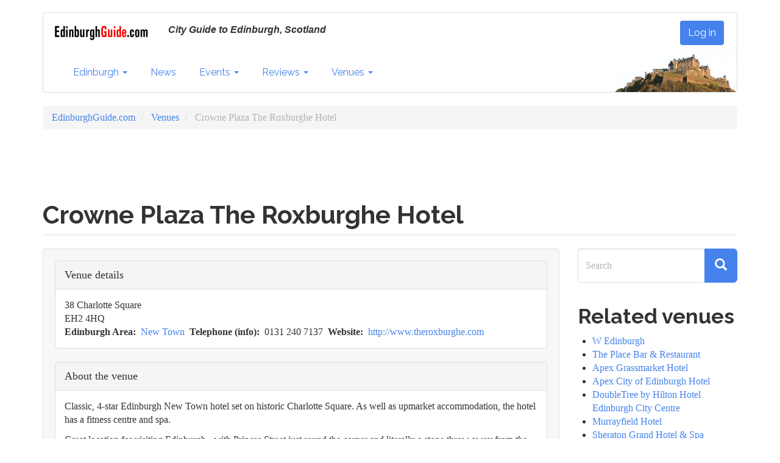

--- FILE ---
content_type: text/html; charset=UTF-8
request_url: https://edinburghguide.com/venues/accommodation/crowne-plaza-the-roxburghe-hotel
body_size: 9422
content:
<!DOCTYPE html>
<html  lang="en" dir="ltr" prefix="og: https://ogp.me/ns#">
  <head>
    <meta charset="utf-8" />
<script async src="https://www.googletagmanager.com/gtag/js?id=UA-26917142-1"></script>
<script>window.dataLayer = window.dataLayer || [];function gtag(){dataLayer.push(arguments)};gtag("js", new Date());gtag("set", "developer_id.dMDhkMT", true);gtag("config", "UA-26917142-1", {"groups":"default","anonymize_ip":true,"page_placeholder":"PLACEHOLDER_page_path"});gtag("config", "G-18NWV18NFV", {"groups":"default","page_placeholder":"PLACEHOLDER_page_location"});</script>
<meta name="description" content="Classic, 4-star Edinburgh New Town hotel set on historic Charlotte Square. As well as upmarket accommodation, the hotel has a fitness centre and spa." />
<meta name="geo.region" content="GB-EB" />
<meta name="icbm" content="55.951529, -3.206324" />
<meta name="geo.position" content="55.951529, -3.206324" />
<link rel="canonical" href="https://edinburghguide.com/venues/accommodation/crowne-plaza-the-roxburghe-hotel" />
<link rel="image_src" href=",, ," />
<meta property="og:site_name" content="EdinburghGuide.com" />
<meta property="og:type" content="article" />
<meta property="og:url" content="https://edinburghguide.com/venues/accommodation/crowne-plaza-the-roxburghe-hotel" />
<meta property="og:title" content="Crowne Plaza The Roxburghe Hotel" />
<meta property="og:description" content="Classic, 4-star Edinburgh New Town hotel set on historic Charlotte Square. As well as upmarket accommodation, the hotel has a fitness centre and spa." />
<meta property="og:image" content="" />
<meta property="og:image:url" content="" />
<meta property="og:image:secure_url" content="" />
<meta property="article:publisher" content="edinburghguide" />
<meta name="twitter:card" content="summary_large_image" />
<meta name="twitter:description" content="Classic, 4-star Edinburgh New Town hotel set on historic Charlotte Square. As well as upmarket accommodation, the hotel has a fitness centre and spa." />
<meta name="twitter:site" content="@ediguide" />
<meta name="twitter:title" content="Crowne Plaza The Roxburghe Hotel" />
<meta name="twitter:creator" content="ediguide" />
<meta name="twitter:image:alt" content="," />
<meta name="twitter:image" content="https://edinburghguide.com, ,," />
<meta name="Generator" content="Drupal 9 (https://www.drupal.org)" />
<meta name="MobileOptimized" content="width" />
<meta name="HandheldFriendly" content="true" />
<meta name="viewport" content="width=device-width, initial-scale=1.0" />
<link rel="icon" href="/sites/default/files/favicon_0.ico" type="image/vnd.microsoft.icon" />

    <title>Crowne Plaza The Roxburghe Hotel | EdinburghGuide.com</title>
    <link rel="stylesheet" media="all" href="/sites/default/files/css/css_X7MVTDee6WCDP2vab7yDSuiDpBAXycGAPX9nsaTAi08.css" />
<link rel="stylesheet" media="all" href="https://unpkg.com/leaflet@1.7.1/dist/leaflet.css" />
<link rel="stylesheet" media="all" href="/sites/default/files/css/css_ih4zQKCJq9Bo6bwMUAm7ig4YSPbnHpoCUUCRovsamxg.css" />
<link rel="stylesheet" media="all" href="https://api.mapbox.com/mapbox.js/plugins/leaflet-fullscreen/v1.0.1/leaflet.fullscreen.css" />
<link rel="stylesheet" media="all" href="/sites/default/files/css/css_e9V1RyhgkslJ6D0dB6yrdhBvJ2Q46h0gZYZGQtqezeM.css" />
<link rel="stylesheet" media="all" href="https://cdn.jsdelivr.net/npm/bootswatch@3.4.0/readable/bootstrap.min.css" integrity="sha256-dMsOFd+d4BYFtHm6CJpAzqBgV4BzBGEhoGMFX3iaXY8=" crossorigin="anonymous" />
<link rel="stylesheet" media="all" href="https://cdn.jsdelivr.net/npm/@unicorn-fail/drupal-bootstrap-styles@0.0.2/dist/3.1.1/7.x-3.x/drupal-bootstrap-readable.min.css" integrity="sha512-eC2Jf4jYRbQDaF7u7TaCt8XviYFPFGjk8TFMBhMmyBBV4if9UlQSUH1UKAgzy5w1EGxfNo+ZFSrMMK7Uc3tEwg==" crossorigin="anonymous" />
<link rel="stylesheet" media="all" href="https://cdn.jsdelivr.net/npm/@unicorn-fail/drupal-bootstrap-styles@0.0.2/dist/3.1.1/8.x-3.x/drupal-bootstrap-readable.min.css" integrity="sha512-/GKy+rJijxekBKiJDd6uKoJ7fDciA8dv04qB8ShpmALMlMufPTnbmy724KnIXTZblIbgy/bvxP7r2jvSgpWXVA==" crossorigin="anonymous" />
<link rel="stylesheet" media="all" href="https://cdn.jsdelivr.net/npm/@unicorn-fail/drupal-bootstrap-styles@0.0.2/dist/3.4.0/8.x-3.x/drupal-bootstrap-readable.min.css" integrity="sha512-+SDDc3hVRk6hIKo3D+n9qPyr9CaCDByi5Ex843cj08th+JZOnEFN6b0tStfnpGLe4co/cTx2rbCx1evSgqqKYw==" crossorigin="anonymous" />
<link rel="stylesheet" media="all" href="/sites/default/files/css/css_o0J6sd21opj9mVGZ3t8Ik-7uBhUG-tJUdPzt7u1Ls0s.css" />

    <script src="https://unpkg.com/leaflet@1.7.1/dist/leaflet.js"></script>
<script src="https://api.mapbox.com/mapbox.js/plugins/leaflet-fullscreen/v1.0.1/Leaflet.fullscreen.min.js"></script>

  </head>
  <body class="path-node page-node-type-venue has-glyphicons">
    <a href="#main-content" class="visually-hidden focusable skip-link">
      Skip to main content
    </a>
    
      <div class="dialog-off-canvas-main-canvas" data-off-canvas-main-canvas>
      
    <header class="navbar navbar-default container" id="navbar" role="banner">
            <div class="navbar-header">
          <div class="region region-navigation">
          <a class="logo navbar-btn pull-left" href="/" title="Home" rel="home">
      <img src="/sites/default/files/eg_logo.gif" alt="Home" />
    </a>
          <p class="navbar-text">City Guide to Edinburgh, Scotland</p>
  <nav role="navigation" aria-labelledby="block-eg-cdn-account-menu-menu" id="block-eg-cdn-account-menu">
            
  <h2 class="visually-hidden" id="block-eg-cdn-account-menu-menu">User account menu</h2>
  

        
      <ul class="menu menu--account nav navbar-nav navbar-right">
                      <li class="first last">
                                        <a href="/user/login" data-drupal-link-system-path="user/login">Log in</a>
              </li>
        </ul>
  

  </nav>

  </div>

                          <button type="button" class="navbar-toggle" data-toggle="collapse" data-target="#navbar-collapse">
            <span class="sr-only">Toggle navigation</span>
            <span class="icon-bar"></span>
            <span class="icon-bar"></span>
            <span class="icon-bar"></span>
          </button>
               </div>

                    <div id="navbar-collapse" class="navbar-collapse collapse">
            <div class="region region-navigation-collapsible">
    <nav role="navigation" aria-labelledby="block-eg-cdn-main-menu-menu" id="block-eg-cdn-main-menu">
            
  <h2 class="visually-hidden" id="block-eg-cdn-main-menu-menu">Main navigation</h2>
  

        
      <ul class="menu menu--main nav navbar-nav">
                      <li class="expanded dropdown first">
                                                                    <a href="/" class="dropdown-toggle" data-toggle="dropdown" data-drupal-link-system-path="&lt;front&gt;">Edinburgh <span class="caret"></span></a>
                        <ul class="dropdown-menu">
                      <li class="first">
                                        <a href="/" data-drupal-link-system-path="&lt;front&gt;">Home</a>
              </li>
                      <li>
                                        <a href="/about" data-drupal-link-system-path="node/20431">About</a>
              </li>
                      <li>
                                        <a href="/areas" data-drupal-link-system-path="areas">Areas</a>
              </li>
                      <li class="last">
                                        <a href="/transport" data-drupal-link-system-path="node/20421">Transport</a>
              </li>
        </ul>
  
              </li>
                      <li>
                                        <a href="/news" data-drupal-link-system-path="news">News</a>
              </li>
                      <li class="expanded dropdown">
                                                                    <a href="/events" class="dropdown-toggle" data-toggle="dropdown" data-drupal-link-system-path="events">Events <span class="caret"></span></a>
                        <ul class="dropdown-menu">
                      <li class="first">
                                        <a href="/events" data-drupal-link-system-path="events">Coming Events</a>
              </li>
                      <li>
                                        <a href="/events/edinburghs-festivals" data-drupal-link-system-path="events/edinburghs-festivals">Edinburgh&#039;s Festivals</a>
              </li>
                      <li>
                                        <a href="/events/edinburghs-christmas" data-drupal-link-system-path="node/1020">Christmas</a>
              </li>
                      <li>
                                        <a href="/events/edinburghshogmanay">Hogmanay</a>
              </li>
                      <li>
                                        <a href="/events/edinburghartfestival">Edinburgh Art Festival</a>
              </li>
                      <li>
                                        <a href="/events/edinburghinternationalbookfestival">Edinburgh Book Festival</a>
              </li>
                      <li>
                                        <a href="/events/edinburghfilmfestival">Edinburgh Film Festival</a>
              </li>
                      <li>
                                        <a href="/events/edinburghfringe">Edinburgh Fringe</a>
              </li>
                      <li>
                                        <a href="/events/edinburghinternationalfestival">Edinburgh International Festival</a>
              </li>
                      <li>
                                        <a href="/events/edinburghjazzfestival">Edinburgh Jazz Festival</a>
              </li>
                      <li>
                                        <a href="/events/edinburghmilitarytattoo">Edinburgh Military Tattoo</a>
              </li>
                      <li>
                                        <a href="/events/edinburghsciencefestival">Science Festival</a>
              </li>
                      <li>
                                        <a href="/events/scottishstorytellingfestival">Storytelling Festival</a>
              </li>
                      <li class="last">
                                        <a href="/events/beltanefirefestival">Beltane Fire Festival</a>
              </li>
        </ul>
  
              </li>
                      <li class="expanded dropdown">
                                                                    <a href="/reviews" class="dropdown-toggle" data-toggle="dropdown" data-drupal-link-system-path="reviews">Reviews <span class="caret"></span></a>
                        <ul class="dropdown-menu">
                      <li class="first">
                                        <a href="/festival" data-drupal-link-system-path="festival">Festival Reviews</a>
              </li>
                      <li>
                                        <a href="/reviews/theatre" data-drupal-link-system-path="reviews/theatre">Theatre</a>
              </li>
                      <li>
                                        <a href="/reviews/music" data-drupal-link-system-path="reviews/music">Music</a>
              </li>
                      <li>
                                        <a href="/reviews/musicals" data-drupal-link-system-path="reviews/musicals">Musicals</a>
              </li>
                      <li class="last">
                                        <a href="/reviews/film" data-drupal-link-system-path="reviews/film">Film</a>
              </li>
        </ul>
  
              </li>
                      <li class="expanded dropdown last">
                                                                    <a href="/venues" class="dropdown-toggle" data-toggle="dropdown" data-drupal-link-system-path="venues">Venues <span class="caret"></span></a>
                        <ul class="dropdown-menu">
                      <li class="first">
                                        <a href="/venues" data-drupal-link-system-path="venues">All venues</a>
              </li>
                      <li>
                                        <a href="/venues/cinemas" data-drupal-link-system-path="taxonomy/term/41">Cinemas</a>
              </li>
                      <li>
                                        <a href="/venues/conference" data-drupal-link-system-path="taxonomy/term/96">Conference</a>
              </li>
                      <li>
                                        <a href="/venues/fringe" data-drupal-link-system-path="venues/fringe">Fringe Venues</a>
              </li>
                      <li>
                                        <a href="/venues/galleries" data-drupal-link-system-path="taxonomy/term/69">Galleries</a>
              </li>
                      <li>
                                        <a href="/venues/live-music" data-drupal-link-system-path="taxonomy/term/43">Music</a>
              </li>
                      <li>
                                        <a href="/venues/nightclubs" data-drupal-link-system-path="taxonomy/term/138">Nightclubs</a>
              </li>
                      <li>
                                        <a href="/parks" title="Parks and greenspaces" data-drupal-link-system-path="parks">Parks</a>
              </li>
                      <li>
                                        <a href="/venues/pubs" data-drupal-link-system-path="taxonomy/term/72">Pubs</a>
              </li>
                      <li>
                                        <a href="/venues/restaurants" data-drupal-link-system-path="taxonomy/term/73">Restaurants</a>
              </li>
                      <li>
                                        <a href="/venues/spiritual-centre" data-drupal-link-system-path="taxonomy/term/139">Spiritual Centre</a>
              </li>
                      <li>
                                        <a href="/venues/theatres" data-drupal-link-system-path="taxonomy/term/42">Theatres</a>
              </li>
                      <li class="last">
                                        <a href="/venues/visitor-attractions" data-drupal-link-system-path="taxonomy/term/70">Visitor Attractions</a>
              </li>
        </ul>
  
              </li>
        </ul>
  

  </nav>

  </div>

          <div class="ecastle">
          <img src="/themes/custom/eg_cdn/images/ecastle.jpg" alt="City Guide to Edinburgh, Scotland" width="200" height="67" />
         </div>
        </div>
                </header>
  
  <div role="main" class="main-container container js-quickedit-main-content">
    <div class="row">

                              <div class="col-sm-12" role="heading">
              <div class="region region-header">
        <ol class="breadcrumb">
          <li >
                  <a href="/">EdinburghGuide.com</a>
              </li>
          <li >
                  <a href="/venues">Venues</a>
              </li>
          <li  class="active">
                  Crowne Plaza The Roxburghe Hotel
              </li>
      </ol>

<section id="block-managedad-2" class="block block-adsense block-adsense-managed-ad-block clearfix">
  
    

      <div >
  <div class="adsense responsive" >
    <script async src="https://pagead2.googlesyndication.com/pagead/js/adsbygoogle.js?client=ca-pub-7304959622084851"
     crossorigin="anonymous"></script>
<!-- responsive -->
<ins class="adsbygoogle"
     style="display:block"
     data-ad-client="ca-pub-7304959622084851"
     data-ad-slot="1746440796"
     data-ad-format="horizontal"
     data-full-width-responsive="true"></ins>
<script>
     (adsbygoogle = window.adsbygoogle || []).push({});
</script>
  </div>
</div>

  </section>

<div data-drupal-messages-fallback class="hidden"></div>
    <h1 class="page-header">
<span>Crowne Plaza The Roxburghe Hotel</span>
</h1>


  </div>

          </div>
              
            
                  <section class="col-sm-9">

                
                                      
                  
                          <a id="main-content"></a>
            <div class="well region region-content">
      
<article data-history-node-id="16845" role="article" class="venue is-promoted full clearfix">

  
    

  
  <div class="content">
    <div class="form-item js-form-item form-wrapper js-form-wrapper panel panel-default" id="venue-details">

              <div class="panel-heading">
                          <div class="panel-title">Venue details</div>
              </div>
      
            
    
    <div class="panel-body">
            
  <div class="field field--name-field-street field--type-string field--label-visually_hidden">
    <div class="field--label sr-only">Street</div>
              <div class="field--item">38 Charlotte Square</div>
          </div>

  <div class="field field--name-field-postcode field--type-string field--label-visually_hidden">
    <div class="field--label sr-only">Postcode</div>
              <div class="field--item">EH2 4HQ</div>
          </div>

  <div class="field field--name-field-edinburgh-area-content-ty field--type-entity-reference field--label-inline">
    <div class="field--label">Edinburgh Area</div>
          <div class="field--items">
              <div class="field--item"><a href="/new-town" hreflang="und">New Town</a></div>
              </div>
      </div>

  <div class="field field--name-field-telephone field--type-string-long field--label-inline">
    <div class="field--label">Telephone (info)</div>
          <div class="field--items">
              <div class="field--item">0131 240 7137</div>
              </div>
      </div>

  <div class="field field--name-field-website field--type-link field--label-inline">
    <div class="field--label">Website</div>
              <div class="field--item"><a href="http://www.theroxburghe.com">http://www.theroxburghe.com</a></div>
          </div>

          </div>
  
    
</div>
<div class="form-item js-form-item form-wrapper js-form-wrapper panel panel-default" id="bootstrap-panel--2">

              <div class="panel-heading">
                          <div class="panel-title">About the venue</div>
              </div>
      
            
    
    <div class="panel-body">
            
            <div class="field field--name-body field--type-text-with-summary field--label-hidden field--item"><p>Classic, 4-star Edinburgh New Town hotel set on historic Charlotte Square. As well as upmarket accommodation, the hotel has a fitness centre and spa. </p>
<p>Great location for visiting Edinburgh - with Princes Street just round the corner and literally a stone throw away from the <a href="/events/eibf">Edinburgh International Book Festival</a>.</p>
<p>The Roxburghe offers rooms for hire for weddings and private events.</p></div>
      
          </div>
  
    
</div>
<div class="form-item js-form-item form-wrapper js-form-wrapper panel panel-default" id="bootstrap-panel--3">

              <div class="panel-heading">
                          <div class="panel-title">Map</div>
              </div>
      
            
    
    <div class="panel-body">
            
            <div class="field field--name-field-geolocation field--type-geolocation field--label-hidden field--item"><div  class="geolocation-map-wrapper" id="map-6971cdf8a997e" data-map-type="leaflet">
    <div class="geolocation-map-controls">
                        <div class="geolocation-map-control leaflet_control_fullscreen form-group" data-control-position="topright"></div>

                  <div class="geolocation-map-control leaflet_control_locate leaflet-bar form-group" data-control-position="topright"><a class="locate" href="#" title="Locate" role="button"></a>
</div>

                  <div class="geolocation-map-control leaflet_control_recenter leaflet-bar form-group" data-control-position="bottomright"><a class="recenter" href="#" title="Recenter" role="button"></a>
</div>

                  </div>

    <div class="geolocation-map-container js-show"></div>

            <div  class="geolocation-location js-hide" id="6971cdf8b9329" data-lat="55.951529" data-lng="-3.206324" data-set-marker="true" typeof="Place">
  <span property="geo" typeof="GeoCoordinates">
    <meta property="latitude" content="55.951529" />
    <meta property="longitude" content="-3.206324" />
  </span>

      <h2 class="location-title" property="name">55.951529, -3.206324</h2>
  
  </div>
    </div>
</div>
      
          </div>
  
    
</div>
<div class="form-item js-form-item form-wrapper js-form-wrapper panel panel-default" id="taxonomies">

              <div class="panel-heading">
                          <div class="panel-title">Related</div>
              </div>
      
            
    
    <div class="panel-body">
            
      <div class="field field--name-field-venues field--type-entity-reference field--label-hidden field--items">
              <div class="field--item"><a href="/accommodation" hreflang="en">Accommodation</a></div>
              <div class="field--item"><a href="/accommodation/hotels" hreflang="en">Hotels</a></div>
              <div class="field--item"><a href="/venues/conference" hreflang="en">Conference</a></div>
          </div>
  
          </div>
  
    
</div>

  </div>

</article>

<section id="block-managedad-5" class="block block-adsense block-adsense-managed-ad-block clearfix">
  
    

      <div >
  <div class="adsense responsive" >
    <script async src="https://pagead2.googlesyndication.com/pagead/js/adsbygoogle.js?client=ca-pub-7304959622084851"
     crossorigin="anonymous"></script>
<!-- responsive -->
<ins class="adsbygoogle"
     style="display:block"
     data-ad-client="ca-pub-7304959622084851"
     data-ad-slot="2148699816"
     data-ad-format="horizontal"
     data-full-width-responsive="true"></ins>
<script>
     (adsbygoogle = window.adsbygoogle || []).push({});
</script>
  </div>
</div>

  </section>


  </div>

              </section>

                              <aside class="col-sm-3" role="complementary">
              <div class="region region-sidebar-second">
    <div class="search-block-form block block-search block-search-form-block" data-drupal-selector="search-block-form" id="block-eg-cdn-search" role="search">
  
      <h2 class="visually-hidden">Search</h2>
    
      <form action="/search/node" method="get" id="search-block-form" accept-charset="UTF-8">
  <div class="form-item js-form-item form-type-search js-form-type-search form-item-keys js-form-item-keys form-no-label form-group">
      <label for="edit-keys" class="control-label sr-only">Search</label>
  
  
  <div class="input-group"><input title="Enter the terms you wish to search for." data-drupal-selector="edit-keys" class="form-search form-control" placeholder="Search" type="search" id="edit-keys" name="keys" value="" size="15" maxlength="128" data-toggle="tooltip" /><span class="input-group-btn"><button type="submit" value="Search" class="button js-form-submit form-submit btn-primary btn-lg btn icon-only"><span class="sr-only">Search</span><span class="icon glyphicon glyphicon-search" aria-hidden="true"></span></button></span></div>

  
  
  </div>
<div class="form-actions form-group js-form-wrapper form-wrapper" data-drupal-selector="edit-actions" id="edit-actions"></div>

</form>

  </div>
<section class="views-element-container block block-views block-views-blocknews-block-3 clearfix" id="block-views-block-news-block-3">
  
      <h2 class="block-title">Related venues</h2>
    

      <div class="form-group"><div class="view view-news view-id-news view-display-id-block_3 js-view-dom-id-b5ab1a604551beb53652c69e3d405bc9ae890810d5050a605d415ddcc1ae2832">
  
    
      
      <div class="view-content">
      <div class="item-list">
  
  <ul>

          <li><div class="views-field views-field-title"><span class="field-content"><a href="/venues/accommodation/w-edinburgh" hreflang="en">W Edinburgh</a></span></div></li>
          <li><div class="views-field views-field-title"><span class="field-content"><a href="/venues/restaurants/scottish/the-place-bar-restaurant" hreflang="und">The Place Bar &amp; Restaurant</a></span></div></li>
          <li><div class="views-field views-field-title"><span class="field-content"><a href="/venues/accommodation/apex-grassmarket-hotel" hreflang="en">Apex Grassmarket Hotel</a></span></div></li>
          <li><div class="views-field views-field-title"><span class="field-content"><a href="/venues/accommodation/apex-city-of-edinburgh-hotel" hreflang="und">Apex City of Edinburgh Hotel</a></span></div></li>
          <li><div class="views-field views-field-title"><span class="field-content"><a href="/venues/accommodation/doubletree-by-hilton-hotel-edinburgh-city-centre" hreflang="und">DoubleTree by Hilton Hotel Edinburgh City Centre</a></span></div></li>
          <li><div class="views-field views-field-title"><span class="field-content"><a href="/venues/accommodation/murrayfield-hotel" hreflang="en">Murrayfield Hotel</a></span></div></li>
          <li><div class="views-field views-field-title"><span class="field-content"><a href="/venues/accommodation/sheraton-grand-hotel-spa" hreflang="und">Sheraton Grand Hotel &amp; Spa</a></span></div></li>
          <li><div class="views-field views-field-title"><span class="field-content"><a href="/venues/accommodation/waldorf-astoria-edinburgh-the-caledonian" hreflang="en">Waldorf Astoria Edinburgh - The Caledonian</a></span></div></li>
          <li><div class="views-field views-field-title"><span class="field-content"><a href="/venues/accommodation/novotel-edinburgh-centre" hreflang="und">Novotel Edinburgh Centre</a></span></div></li>
          <li><div class="views-field views-field-title"><span class="field-content"><a href="/venues/accommodation/le-monde" hreflang="und">Le Monde</a></span></div></li>
          <li><div class="views-field views-field-title"><span class="field-content"><a href="/venues/accommodation/intercontinental-edinburgh-the-george" hreflang="en">InterContinental Edinburgh The George</a></span></div></li>
          <li><div class="views-field views-field-title"><span class="field-content"><a href="/venues/accommodation/virgin-hotels-edinburgh" hreflang="en">Virgin Hotels Edinburgh</a></span></div></li>
    
  </ul>

</div>

    </div>
  
        <nav role="navigation" aria-labelledby="pagination-heading">
    <h4 class="sr-only">Pagination</h4>
    <ul class="pager js-pager__items">
                    <li class="next">
          <a href="/venues/accommodation/crowne-plaza-the-roxburghe-hotel?page=1" title="Go to next page" rel="next">
            <span class="sr-only">Next page</span>
            <span aria-hidden="true">››</span>
          </a>
        </li>
          </ul>
  </nav>

            <div class="view-footer">
      
    </div>
    </div>
</div>

  </section>

<section id="block-managedad-4" class="block block-adsense block-adsense-managed-ad-block clearfix">
  
    

      <div class="text-align-left">
  <div class="adsense responsive" >
    <script async src="https://pagead2.googlesyndication.com/pagead/js/adsbygoogle.js?client=ca-pub-7304959622084851"
     crossorigin="anonymous"></script>
<!-- responsive -->
<ins class="adsbygoogle"
     style="display:block"
     data-ad-client="ca-pub-7304959622084851"
     data-ad-slot="4555371301"
     data-ad-format="vertical"
     data-full-width-responsive="true"></ins>
<script>
     (adsbygoogle = window.adsbygoogle || []).push({});
</script>
  </div>
</div>

  </section>


  </div>

          </aside>
                  </div>
  </div>

      <footer class="footer container" role="contentinfo">
        <div class="region region-footer">
    <section id="block-footerblock-2" class="block block-block-content block-block-contentee46cf1a-534b-4172-b25a-23b07dbc3b8b clearfix">
  
    

      
            <div class="field field--name-body field--type-text-with-summary field--label-hidden field--item"><p><a href="/about">About Edinburgh</a>&nbsp;| <a href="/about/eg">About EG</a> |&nbsp;<a href="/about/eg/terms">Terms</a> |&nbsp;<a href="/contact">Contact EdinburghGuide.com</a></p>
<p><a href="/node/add">Add Content</a> | <a href="/contributors">Contributor's&nbsp;help</a></p>
<p><a href="https://bsky.app/profile/edinburghguide.bsky.social">Bluesky</a> | <a href="https://www.facebook.com/edinburghguide">Facebook</a> | <a href="https://www.youtube.com/edinburghguide">YouTube</a>&nbsp;| <a href="/rss.xml">RSS</a></p>
</div>
      
  </section>


  </div>

    </footer>
  
  </div>

    
    <script type="application/json" data-drupal-selector="drupal-settings-json">{"path":{"baseUrl":"\/","scriptPath":null,"pathPrefix":"","currentPath":"node\/16845","currentPathIsAdmin":false,"isFront":false,"currentLanguage":"en"},"pluralDelimiter":"\u0003","suppressDeprecationErrors":true,"ajaxPageState":{"libraries":"adsense\/adsense.css,bootstrap\/popover,bootstrap\/tooltip,core\/drupal.dialog.ajax,eg_cdn\/global-styling,geolocation\/geolocation.map,geolocation\/map_center.fitlocations,geolocation_leaflet\/geolocation.leaflet,geolocation_leaflet\/mapfeature.leaflet_client_location_indicator,geolocation_leaflet\/mapfeature.leaflet_control_fullscreen,geolocation_leaflet\/mapfeature.leaflet_control_locate,geolocation_leaflet\/mapfeature.leaflet_control_recenter,geolocation_leaflet\/mapfeature.leaflet_control_scale,geolocation_leaflet\/mapfeature.leaflet_control_zoom,geolocation_leaflet\/mapfeature.leaflet_marker_popup,google_analytics\/google_analytics,system\/base,views\/views.module","theme":"eg_cdn","theme_token":null},"ajaxTrustedUrl":{"\/search\/node":true},"google_analytics":{"account":"UA-26917142-1","trackOutbound":true,"trackMailto":true,"trackTel":true,"trackDownload":true,"trackDownloadExtensions":"7z|aac|arc|arj|asf|asx|avi|bin|csv|doc(x|m)?|dot(x|m)?|exe|flv|gif|gz|gzip|hqx|jar|jpe?g|js|mp(2|3|4|e?g)|mov(ie)?|msi|msp|pdf|phps|png|ppt(x|m)?|pot(x|m)?|pps(x|m)?|ppam|sld(x|m)?|thmx|qtm?|ra(m|r)?|sea|sit|tar|tgz|torrent|txt|wav|wma|wmv|wpd|xls(x|m|b)?|xlt(x|m)|xlam|xml|z|zip"},"bootstrap":{"forms_has_error_value_toggle":1,"modal_animation":1,"modal_backdrop":"true","modal_focus_input":1,"modal_keyboard":1,"modal_select_text":1,"modal_show":1,"modal_size":"","popover_enabled":1,"popover_animation":1,"popover_auto_close":1,"popover_container":"body","popover_content":"","popover_delay":"0","popover_html":0,"popover_placement":"right","popover_selector":"","popover_title":"","popover_trigger":"click","tooltip_enabled":1,"tooltip_animation":1,"tooltip_container":"body","tooltip_delay":"0","tooltip_html":0,"tooltip_placement":"auto left","tooltip_selector":"","tooltip_trigger":"hover"},"field_group":{"fieldset":{"mode":"default","context":"view","settings":{"classes":"","id":"venue_details","description":""}}},"geolocation":{"maps":{"map-6971cdf8a997e":{"map_center":{"fit_bounds":{"map_center_id":"fit_bounds","option_id":"fit_bounds","settings":{"min_zoom":null,"reset_zoom":true},"weight":-101}},"settings":{"leaflet_settings":{"map_features":{"leaflet_control_zoom":{"enabled":true,"weight":2,"settings":{"position":"bottomleft"}},"leaflet_control_attribution":{"enabled":false,"settings":{"position":"topright","prefix":"Leaflet"},"weight":-6},"leaflet_marker_popup":{"enabled":true,"weight":5,"settings":{"info_auto_display":false,"max_width":300,"min_width":50,"max_height":0,"auto_pan":true,"keep_in_view":false,"close_button":true,"auto_close":true,"close_on_escape_key":true,"class_name":""}},"leaflet_disable_user_interaction":{"weight":-10,"enabled":false},"geolocation_shapes":{"weight":-9,"settings":{"remove_markers":false,"polyline":true,"polyline_title":"","strokeColor":"#FF0000","strokeOpacity":0.80000000000000004,"strokeWidth":"2","polygon":false,"polygon_title":"","fillColor":"#FF0000","fillOpacity":0.34999999999999998},"enabled":false},"leaflet_gesture_handling":{"weight":-8,"enabled":false},"leaflet_rotate":{"weight":-7,"settings":{"display_control":true,"bearing":0},"enabled":false},"leaflet_control_fullscreen":{"weight":-5,"settings":{"position":"topright"},"enabled":true},"leaflet_control_locate":{"weight":-4,"settings":{"position":"topright"},"enabled":true},"leaflet_client_location_indicator":{"weight":-3,"enabled":true,"settings":[]},"leaflet_control_recenter":{"weight":-2,"settings":{"position":"bottomright"},"enabled":true},"leaflet_control_geocoder":{"weight":-1,"settings":{"position":"topright","geocoder":"photon","settings":{"label":"Address","description":"Enter an address to be localized.","autocomplete_min_length":1,"location_priority":{"lat":null,"lng":null},"remove_duplicates":false}},"enabled":false},"leaflet_control_scale":{"weight":0,"settings":{"metric":true,"imperial":true,"position":"bottomleft"},"enabled":true},"leaflet_control_layer":{"weight":1,"settings":{"position":"topright","default_label":"Default","tile_layer_providers":{"OpenStreetMap":{"OpenStreetMap Mapnik":{"checkbox":false,"label":""},"OpenStreetMap BlackAndWhite":{"checkbox":false,"label":""},"OpenStreetMap DE":{"checkbox":false,"label":""},"OpenStreetMap CH":{"checkbox":false,"label":""},"OpenStreetMap France":{"checkbox":false,"label":""},"OpenStreetMap HOT":{"checkbox":false,"label":""},"OpenStreetMap BZH":{"checkbox":false,"label":""}},"OpenTopoMap":{"OpenTopoMap":{"checkbox":false,"label":""}},"Thunderforest":{"Thunderforest OpenCycleMap":{"checkbox":false,"label":""},"Thunderforest Transport":{"checkbox":false,"label":""},"Thunderforest TransportDark":{"checkbox":false,"label":""},"Thunderforest SpinalMap":{"checkbox":false,"label":""},"Thunderforest Landscape":{"checkbox":false,"label":""},"Thunderforest Outdoors":{"checkbox":false,"label":""},"Thunderforest Pioneer":{"checkbox":false,"label":""}},"OpenMapSurfer":{"OpenMapSurfer Roads":{"checkbox":false,"label":""},"OpenMapSurfer Grayscale":{"checkbox":false,"label":""}},"Hydda":{"Hydda Full":{"checkbox":false,"label":""},"Hydda Base":{"checkbox":false,"label":""}},"MapBox":{"MapBox":{"checkbox":false,"label":""}},"Stamen":{"Stamen Toner":{"checkbox":false,"label":""},"Stamen TonerBackground":{"checkbox":false,"label":""},"Stamen TonerLite":{"checkbox":false,"label":""},"Stamen Watercolor":{"checkbox":false,"label":""},"Stamen Terrain":{"checkbox":false,"label":""},"Stamen TerrainBackground":{"checkbox":false,"label":""},"Stamen TopOSMRelief":{"checkbox":false,"label":""}},"Esri":{"Esri WorldStreetMap":{"checkbox":false,"label":""},"Esri DeLorme":{"checkbox":false,"label":""},"Esri WorldTopoMap":{"checkbox":false,"label":""},"Esri WorldImagery":{"checkbox":false,"label":""},"Esri WorldTerrain":{"checkbox":false,"label":""},"Esri WorldShadedRelief":{"checkbox":false,"label":""},"Esri WorldPhysical":{"checkbox":false,"label":""},"Esri OceanBasemap":{"checkbox":false,"label":""},"Esri NatGeoWorldMap":{"checkbox":false,"label":""},"Esri WorldGrayCanvas":{"checkbox":false,"label":""}},"HERE":{"HERE normalDay":{"checkbox":false,"label":""},"HERE normalDayCustom":{"checkbox":false,"label":""},"HERE normalDayGrey":{"checkbox":false,"label":""},"HERE normalDayMobile":{"checkbox":false,"label":""},"HERE normalDayGreyMobile":{"checkbox":false,"label":""},"HERE normalDayTransit":{"checkbox":false,"label":""},"HERE normalDayTransitMobile":{"checkbox":false,"label":""},"HERE normalNight":{"checkbox":false,"label":""},"HERE normalNightMobile":{"checkbox":false,"label":""},"HERE normalNightGrey":{"checkbox":false,"label":""},"HERE normalNightGreyMobile":{"checkbox":false,"label":""},"HERE normalNightTransit":{"checkbox":false,"label":""},"HERE normalNightTransitMobile":{"checkbox":false,"label":""},"HERE redcuedDay":{"checkbox":false,"label":""},"HERE redcuedNight":{"checkbox":false,"label":""},"HERE basicMap":{"checkbox":false,"label":""},"HERE mapLabels":{"checkbox":false,"label":""},"HERE trafficFlow":{"checkbox":false,"label":""},"HERE carnavDayGrey":{"checkbox":false,"label":""},"HERE hybridDayMobile":{"checkbox":false,"label":""},"HERE hybridDayTransit":{"checkbox":false,"label":""},"HERE hybridDayGrey":{"checkbox":false,"label":""},"HERE pedestrianDay":{"checkbox":false,"label":""},"HERE pedestrianNight":{"checkbox":false,"label":""},"HERE satelliteDay":{"checkbox":false,"label":""},"HERE terrainDay":{"checkbox":false,"label":""},"HERE terrainDayMobile":{"checkbox":false,"label":""}},"FreeMapSK":{"FreeMapSK":{"checkbox":false,"label":""}},"MtbMap":{"MtbMap":{"checkbox":false,"label":""}},"CartoDB":{"CartoDB Positron":{"checkbox":false,"label":""},"CartoDB PositronNoLabels":{"checkbox":false,"label":""},"CartoDB PositronOnlyLabels":{"checkbox":false,"label":""},"CartoDB DarkMatter":{"checkbox":false,"label":""},"CartoDB DarkMatterNoLabels":{"checkbox":false,"label":""},"CartoDB DarkMatterOnlyLabels":{"checkbox":false,"label":""},"CartoDB Voyager":{"checkbox":false,"label":""},"CartoDB VoyagerNoLabels":{"checkbox":false,"label":""},"CartoDB VoyagerOnlyLabels":{"checkbox":false,"label":""},"CartoDB VoyagerLabelsUnder":{"checkbox":false,"label":""}},"HikeBike":{"HikeBike":{"checkbox":false,"label":""},"HikeBike HillShading":{"checkbox":false,"label":""}},"BasemapAT":{"BasemapAT basemap":{"checkbox":false,"label":""},"BasemapAT grau":{"checkbox":false,"label":""},"BasemapAT overlay":{"checkbox":false,"label":""},"BasemapAT highdpi":{"checkbox":false,"label":""},"BasemapAT orthofoto":{"checkbox":false,"label":""}},"NLS":{"NLS":{"checkbox":false,"label":""}},"GeoportailFrance":{"GeoportailFrance parcels":{"checkbox":false,"label":""},"GeoportailFrance ignMaps":{"checkbox":false,"label":""},"GeoportailFrance maps":{"checkbox":false,"label":""},"GeoportailFrance orthos":{"checkbox":false,"label":""}}},"tile_providers_options":{"Thunderforest":{"apikey":""},"MapBox":{"accessToken":""},"HERE":{"app_id":"","app_code":""},"GeoportailFrance":{"apikey":""}}},"enabled":false},"leaflet_marker_clusterer":{"weight":3,"settings":{"cluster_settings":{"show_coverage_on_hover":false,"zoom_to_bounds_on_click":false},"disable_clustering_at_zoom":0,"custom_marker_settings":""},"enabled":false},"leaflet_marker_icon":{"weight":4,"settings":{"marker_shadow_path":"","marker_icon_path":"","icon_size":{"width":null,"height":null},"icon_anchor":{"x":null,"y":null},"popup_anchor":{"x":0,"y":0},"shadow_size":{"width":null,"height":null},"shadow_anchor":{"x":null,"y":null}},"enabled":false},"geolocation_marker_scroll_to_id":{"weight":6,"settings":{"scroll_target_id":""},"enabled":false},"leaflet_marker_zoom_and_animate":{"weight":7,"settings":{"marker_zoom_anchor_id":""},"enabled":false},"leaflet_max_bounds":{"weight":8,"settings":{"north":null,"south":null,"east":null,"west":null},"enabled":false},"leaflet_custom_tile_layer":{"weight":9,"settings":{"tile_layer_url":"\/\/{s}.tile.osm.org\/{z}\/{x}\/{y}.png","tile_layer_attribution":"\u0026copy; \u003Ca href=\u0022https:\/\/osm.org\/copyright\u0022\u003EOpenStreetMap\u003C\/a\u003E contributors","tile_layer_subdomains":"abc","tile_layer_zoom":18},"enabled":false},"leaflet_tile_layer_overlay":{"weight":10,"settings":{"tile_layer_overlay":"OpenInfraMap.Power"},"enabled":false},"leaflet_tile_layer":{"weight":10,"settings":{"tile_layer_provider":"OpenStreetMap Mapnik","tile_provider_options":{"Thunderforest":{"apikey":""},"MapBox":{"accessToken":""},"HERE":{"app_id":"","app_code":""},"GeoportailFrance":{"apikey":""}}},"enabled":false},"leaflet_wms":{"weight":10,"settings":{"url":"","version":"1.1.1","layers":"","styles":"","srs":"","format":"image\/jpeg","transparent":false,"identify":false},"enabled":false}},"zoom":17,"height":"400px","width":"100%","crs":"EPSG3857","preferCanvas":false,"zoomSnap":1,"zoomDelta":1,"trackResize":true,"boxZoom":true,"doubleClickZoom":true,"dragging":true,"zoomAnimation":true,"zoomAnimationThreshold":4,"fadeAnimation":true,"markerZoomAnimation":true,"inertia":false,"inertiaDeceleration":3000,"easeLinearity":0.20000000000000001,"worldCopyJump":false,"maxBoundsViscosity":0,"keyboard":true,"keyboardPanDelta":80,"scrollWheelZoom":true,"wheelDebounceTime":40,"wheelPxPerZoomLevel":60,"tap":true,"tapTolerance":15,"touchZoom":true,"bounceAtZoomLimits":true}},"leaflet_control_fullscreen":{"enable":true,"position":"topright"},"leaflet_control_locate":{"enable":true,"position":"topright"},"leaflet_client_location_indicator":{"enable":true},"leaflet_control_recenter":{"enable":true,"position":"bottomright"},"leaflet_control_scale":{"enable":true,"position":"bottomleft","metric":true,"imperial":true},"leaflet_control_zoom":{"enable":true,"position":"bottomleft"},"leaflet_marker_popup":{"enable":true,"infoAutoDisplay":false,"maxWidth":300,"minWidth":50,"maxHeight":0,"autoPan":true,"keepInView":false,"closeButton":true,"autoClose":true,"closeOnEscapeKey":true,"className":""}}}},"user":{"uid":0,"permissionsHash":"3bb79366159d8cbd3f978b6a7bee58df210c0de9c6422788c92514b0241b6aee"}}</script>
<script src="/sites/default/files/js/js_JxkxAklwMiTVcJFskLtj6dpgi6H6jAJlmKadhju7X3U.js"></script>
<script src="https://cdn.jsdelivr.net/npm/bootstrap@3.4.1/dist/js/bootstrap.min.js" integrity="sha256-nuL8/2cJ5NDSSwnKD8VqreErSWHtnEP9E7AySL+1ev4=" crossorigin="anonymous"></script>
<script src="/sites/default/files/js/js_dV5GLro30zqsb8hMp3LnWedxXs0Sn5HkyGif8Rp7a00.js"></script>

  <script defer src="https://static.cloudflareinsights.com/beacon.min.js/vcd15cbe7772f49c399c6a5babf22c1241717689176015" integrity="sha512-ZpsOmlRQV6y907TI0dKBHq9Md29nnaEIPlkf84rnaERnq6zvWvPUqr2ft8M1aS28oN72PdrCzSjY4U6VaAw1EQ==" data-cf-beacon='{"version":"2024.11.0","token":"915066e7ce6047498a592b73ffcf667b","r":1,"server_timing":{"name":{"cfCacheStatus":true,"cfEdge":true,"cfExtPri":true,"cfL4":true,"cfOrigin":true,"cfSpeedBrain":true},"location_startswith":null}}' crossorigin="anonymous"></script>
</body>
</html>


--- FILE ---
content_type: text/html; charset=utf-8
request_url: https://www.google.com/recaptcha/api2/aframe
body_size: 270
content:
<!DOCTYPE HTML><html><head><meta http-equiv="content-type" content="text/html; charset=UTF-8"></head><body><script nonce="HFwhgzZQbHkQNDy7KxKXGg">/** Anti-fraud and anti-abuse applications only. See google.com/recaptcha */ try{var clients={'sodar':'https://pagead2.googlesyndication.com/pagead/sodar?'};window.addEventListener("message",function(a){try{if(a.source===window.parent){var b=JSON.parse(a.data);var c=clients[b['id']];if(c){var d=document.createElement('img');d.src=c+b['params']+'&rc='+(localStorage.getItem("rc::a")?sessionStorage.getItem("rc::b"):"");window.document.body.appendChild(d);sessionStorage.setItem("rc::e",parseInt(sessionStorage.getItem("rc::e")||0)+1);localStorage.setItem("rc::h",'1769065982433');}}}catch(b){}});window.parent.postMessage("_grecaptcha_ready", "*");}catch(b){}</script></body></html>